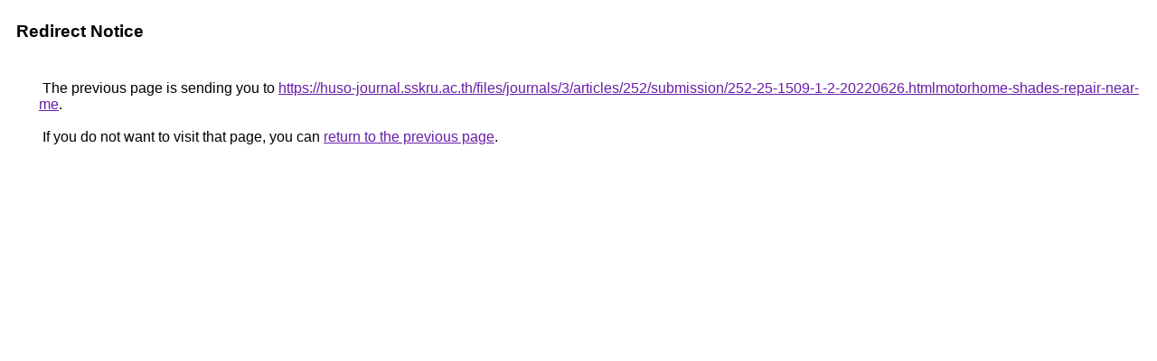

--- FILE ---
content_type: text/html; charset=UTF-8
request_url: https://europe.google.com/url?rct=j&sa=t&url=https://huso-journal.sskru.ac.th/files/journals/3/articles/252/submission/252-25-1509-1-2-20220626.htmlmotorhome-shades-repair-near-me
body_size: 436
content:
<html lang="en"><head><meta http-equiv="Content-Type" content="text/html; charset=UTF-8"><title>Redirect Notice</title><style>body,div,a{font-family:Roboto,Arial,sans-serif}body{background-color:var(--xhUGwc);margin-top:3px}div{color:var(--YLNNHc)}a:link{color:#681da8}a:visited{color:#681da8}a:active{color:#ea4335}div.mymGo{border-top:1px solid var(--gS5jXb);border-bottom:1px solid var(--gS5jXb);background:var(--aYn2S);margin-top:1em;width:100%}div.aXgaGb{padding:0.5em 0;margin-left:10px}div.fTk7vd{margin-left:35px;margin-top:35px}</style></head><body><div class="mymGo"><div class="aXgaGb"><font style="font-size:larger"><b>Redirect Notice</b></font></div></div><div class="fTk7vd">&nbsp;The previous page is sending you to <a href="https://huso-journal.sskru.ac.th/files/journals/3/articles/252/submission/252-25-1509-1-2-20220626.htmlmotorhome-shades-repair-near-me">https://huso-journal.sskru.ac.th/files/journals/3/articles/252/submission/252-25-1509-1-2-20220626.htmlmotorhome-shades-repair-near-me</a>.<br><br>&nbsp;If you do not want to visit that page, you can <a href="#" id="tsuid_EUJyaYfuAbOl5NoP8LnfqQU_1">return to the previous page</a>.<script nonce="w3FTC6bNZbmP5ZseBn68Ow">(function(){var id='tsuid_EUJyaYfuAbOl5NoP8LnfqQU_1';(function(){document.getElementById(id).onclick=function(){window.history.back();return!1};}).call(this);})();(function(){var id='tsuid_EUJyaYfuAbOl5NoP8LnfqQU_1';var ct='originlink';var oi='unauthorizedredirect';(function(){document.getElementById(id).onmousedown=function(){var b=document&&document.referrer,a="encodeURIComponent"in window?encodeURIComponent:escape,c="";b&&(c=a(b));(new Image).src="/url?sa=T&url="+c+"&oi="+a(oi)+"&ct="+a(ct);return!1};}).call(this);})();</script><br><br><br></div></body></html>